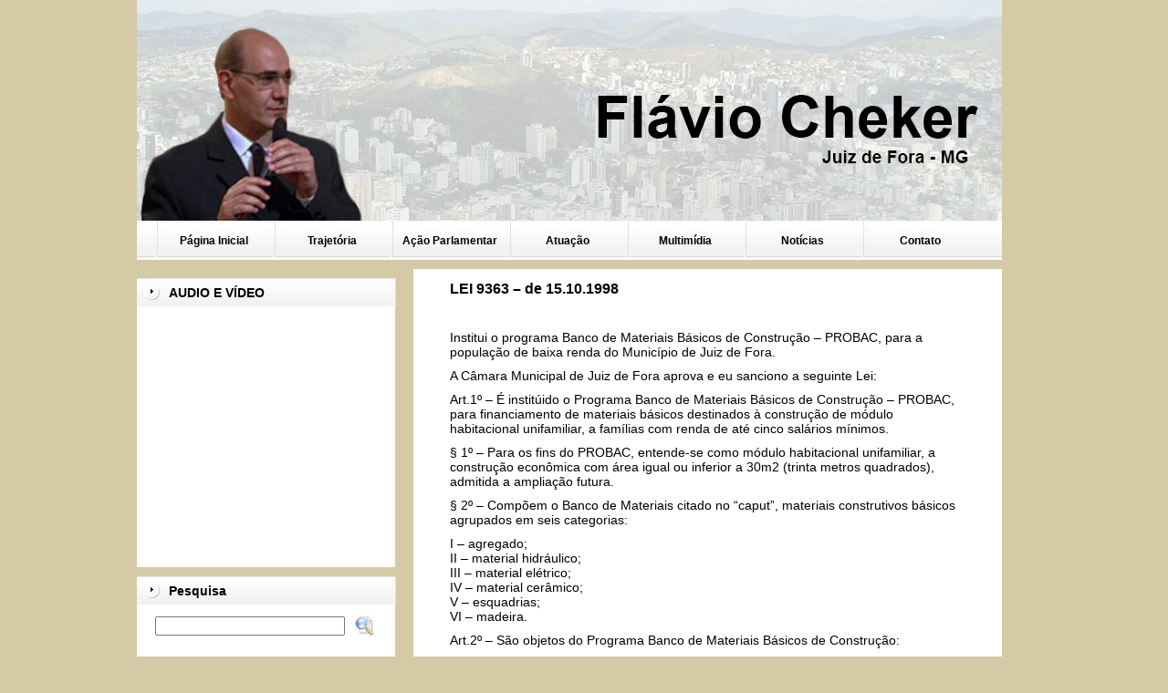

--- FILE ---
content_type: text/html; charset=UTF-8
request_url: https://www.flaviocheker.com.br/lei-9363-de-15-10-1998
body_size: 48211
content:

<!DOCTYPE html PUBLIC "-//W3C//DTD XHTML 1.0 Transitional//EN" "http://www.w3.org/TR/xhtml1/DTD/xhtml1-transitional.dtd">
<html xmlns="http://www.w3.org/1999/xhtml" lang="pt-BR">

<head profile="http://gmpg.org/xfn/11"><meta http-equiv="Content-Type" content="text/html; charset=utf-8">
	

	<title>LEI 9363 &#8211; de 15.10.1998 &laquo;  Flávio Cheker</title>

	<style type="text/css" media="screen">
		@import url( https://www.flaviocheker.com.br/wp-content/themes/fcheker/style.css );
	</style>

	<link rel="alternate" type="application/rss+xml" title="RSS 2.0" href="https://www.flaviocheker.com.br/feed" />
	<link rel="alternate" type="text/xml" title="RSS .92" href="https://www.flaviocheker.com.br/feed/rss" />
	<link rel="alternate" type="application/atom+xml" title="Atom 1.0" href="https://www.flaviocheker.com.br/feed/atom" />

	<link rel="pingback" href="https://www.flaviocheker.com.br/xmlrpc.php" />
		<link rel='archives' title='outubro 2016' href='https://www.flaviocheker.com.br/2016/10' />
	<link rel='archives' title='setembro 2016' href='https://www.flaviocheker.com.br/2016/09' />
	<link rel='archives' title='agosto 2016' href='https://www.flaviocheker.com.br/2016/08' />
	<link rel='archives' title='fevereiro 2016' href='https://www.flaviocheker.com.br/2016/02' />
	<link rel='archives' title='janeiro 2016' href='https://www.flaviocheker.com.br/2016/01' />
	<link rel='archives' title='dezembro 2015' href='https://www.flaviocheker.com.br/2015/12' />
	<link rel='archives' title='novembro 2015' href='https://www.flaviocheker.com.br/2015/11' />
	<link rel='archives' title='outubro 2015' href='https://www.flaviocheker.com.br/2015/10' />
	<link rel='archives' title='setembro 2015' href='https://www.flaviocheker.com.br/2015/09' />
	<link rel='archives' title='agosto 2015' href='https://www.flaviocheker.com.br/2015/08' />
	<link rel='archives' title='julho 2015' href='https://www.flaviocheker.com.br/2015/07' />
	<link rel='archives' title='junho 2015' href='https://www.flaviocheker.com.br/2015/06' />
	<link rel='archives' title='maio 2015' href='https://www.flaviocheker.com.br/2015/05' />
	<link rel='archives' title='abril 2015' href='https://www.flaviocheker.com.br/2015/04' />
	<link rel='archives' title='março 2015' href='https://www.flaviocheker.com.br/2015/03' />
	<link rel='archives' title='fevereiro 2015' href='https://www.flaviocheker.com.br/2015/02' />
	<link rel='archives' title='janeiro 2015' href='https://www.flaviocheker.com.br/2015/01' />
	<link rel='archives' title='dezembro 2014' href='https://www.flaviocheker.com.br/2014/12' />
	<link rel='archives' title='novembro 2014' href='https://www.flaviocheker.com.br/2014/11' />
	<link rel='archives' title='outubro 2014' href='https://www.flaviocheker.com.br/2014/10' />
	<link rel='archives' title='setembro 2014' href='https://www.flaviocheker.com.br/2014/09' />
	<link rel='archives' title='agosto 2014' href='https://www.flaviocheker.com.br/2014/08' />
	<link rel='archives' title='julho 2014' href='https://www.flaviocheker.com.br/2014/07' />
	<link rel='archives' title='junho 2014' href='https://www.flaviocheker.com.br/2014/06' />
	<link rel='archives' title='maio 2014' href='https://www.flaviocheker.com.br/2014/05' />
	<link rel='archives' title='abril 2014' href='https://www.flaviocheker.com.br/2014/04' />
	<link rel='archives' title='março 2014' href='https://www.flaviocheker.com.br/2014/03' />
	<link rel='archives' title='fevereiro 2014' href='https://www.flaviocheker.com.br/2014/02' />
	<link rel='archives' title='janeiro 2014' href='https://www.flaviocheker.com.br/2014/01' />
	<link rel='archives' title='dezembro 2013' href='https://www.flaviocheker.com.br/2013/12' />
	<link rel='archives' title='novembro 2013' href='https://www.flaviocheker.com.br/2013/11' />
	<link rel='archives' title='outubro 2013' href='https://www.flaviocheker.com.br/2013/10' />
	<link rel='archives' title='setembro 2013' href='https://www.flaviocheker.com.br/2013/09' />
	<link rel='archives' title='agosto 2013' href='https://www.flaviocheker.com.br/2013/08' />
	<link rel='archives' title='julho 2013' href='https://www.flaviocheker.com.br/2013/07' />
	<link rel='archives' title='junho 2013' href='https://www.flaviocheker.com.br/2013/06' />
	<link rel='archives' title='abril 2013' href='https://www.flaviocheker.com.br/2013/04' />
	<link rel='archives' title='fevereiro 2013' href='https://www.flaviocheker.com.br/2013/02' />
	<link rel='archives' title='janeiro 2013' href='https://www.flaviocheker.com.br/2013/01' />
	<link rel='archives' title='dezembro 2012' href='https://www.flaviocheker.com.br/2012/12' />
	<link rel='archives' title='novembro 2012' href='https://www.flaviocheker.com.br/2012/11' />
	<link rel='archives' title='outubro 2012' href='https://www.flaviocheker.com.br/2012/10' />
	<link rel='archives' title='setembro 2012' href='https://www.flaviocheker.com.br/2012/09' />
	<link rel='archives' title='agosto 2012' href='https://www.flaviocheker.com.br/2012/08' />
	<link rel='archives' title='julho 2012' href='https://www.flaviocheker.com.br/2012/07' />
	<link rel='archives' title='junho 2012' href='https://www.flaviocheker.com.br/2012/06' />
	<link rel='archives' title='maio 2012' href='https://www.flaviocheker.com.br/2012/05' />
	<link rel='archives' title='abril 2012' href='https://www.flaviocheker.com.br/2012/04' />
	<link rel='archives' title='março 2012' href='https://www.flaviocheker.com.br/2012/03' />
	<link rel='archives' title='fevereiro 2012' href='https://www.flaviocheker.com.br/2012/02' />
	<link rel='archives' title='janeiro 2012' href='https://www.flaviocheker.com.br/2012/01' />
	<link rel='archives' title='dezembro 2011' href='https://www.flaviocheker.com.br/2011/12' />
	<link rel='archives' title='novembro 2011' href='https://www.flaviocheker.com.br/2011/11' />
	<link rel='archives' title='outubro 2011' href='https://www.flaviocheker.com.br/2011/10' />
	<link rel='archives' title='setembro 2011' href='https://www.flaviocheker.com.br/2011/09' />
	<link rel='archives' title='agosto 2011' href='https://www.flaviocheker.com.br/2011/08' />
	<link rel='archives' title='julho 2011' href='https://www.flaviocheker.com.br/2011/07' />
	<link rel='archives' title='junho 2011' href='https://www.flaviocheker.com.br/2011/06' />
	<link rel='archives' title='maio 2011' href='https://www.flaviocheker.com.br/2011/05' />
	<link rel='archives' title='abril 2011' href='https://www.flaviocheker.com.br/2011/04' />
	<link rel='archives' title='março 2011' href='https://www.flaviocheker.com.br/2011/03' />
	<link rel='archives' title='fevereiro 2011' href='https://www.flaviocheker.com.br/2011/02' />
	<link rel='archives' title='dezembro 2010' href='https://www.flaviocheker.com.br/2010/12' />
	<link rel='archives' title='novembro 2010' href='https://www.flaviocheker.com.br/2010/11' />
	<link rel='archives' title='outubro 2010' href='https://www.flaviocheker.com.br/2010/10' />
	<link rel='archives' title='setembro 2010' href='https://www.flaviocheker.com.br/2010/09' />
	<link rel='archives' title='agosto 2010' href='https://www.flaviocheker.com.br/2010/08' />
	<link rel='archives' title='julho 2010' href='https://www.flaviocheker.com.br/2010/07' />
	<link rel='archives' title='junho 2010' href='https://www.flaviocheker.com.br/2010/06' />
	<link rel='archives' title='maio 2010' href='https://www.flaviocheker.com.br/2010/05' />
	<link rel='archives' title='abril 2010' href='https://www.flaviocheker.com.br/2010/04' />
	<link rel='archives' title='março 2010' href='https://www.flaviocheker.com.br/2010/03' />
	<link rel='archives' title='fevereiro 2010' href='https://www.flaviocheker.com.br/2010/02' />
	<link rel='archives' title='janeiro 2010' href='https://www.flaviocheker.com.br/2010/01' />
	<link rel='archives' title='dezembro 2009' href='https://www.flaviocheker.com.br/2009/12' />
	<link rel='archives' title='novembro 2009' href='https://www.flaviocheker.com.br/2009/11' />
	<link rel='archives' title='outubro 2009' href='https://www.flaviocheker.com.br/2009/10' />
	<link rel='archives' title='setembro 2009' href='https://www.flaviocheker.com.br/2009/09' />
	<link rel='archives' title='agosto 2009' href='https://www.flaviocheker.com.br/2009/08' />
	<link rel='archives' title='julho 2009' href='https://www.flaviocheker.com.br/2009/07' />
	<link rel='archives' title='junho 2009' href='https://www.flaviocheker.com.br/2009/06' />
	<link rel='archives' title='maio 2009' href='https://www.flaviocheker.com.br/2009/05' />
	<link rel='archives' title='abril 2009' href='https://www.flaviocheker.com.br/2009/04' />
	<link rel='archives' title='março 2009' href='https://www.flaviocheker.com.br/2009/03' />
	<link rel='archives' title='fevereiro 2009' href='https://www.flaviocheker.com.br/2009/02' />
	<link rel='archives' title='janeiro 2009' href='https://www.flaviocheker.com.br/2009/01' />
	<link rel='archives' title='dezembro 2008' href='https://www.flaviocheker.com.br/2008/12' />
	<link rel='archives' title='novembro 2008' href='https://www.flaviocheker.com.br/2008/11' />
	<link rel='archives' title='outubro 2008' href='https://www.flaviocheker.com.br/2008/10' />
	<link rel='archives' title='setembro 2008' href='https://www.flaviocheker.com.br/2008/09' />
	<link rel='archives' title='agosto 2008' href='https://www.flaviocheker.com.br/2008/08' />
	<link rel='archives' title='julho 2008' href='https://www.flaviocheker.com.br/2008/07' />
	<link rel='archives' title='junho 2008' href='https://www.flaviocheker.com.br/2008/06' />
	<link rel='archives' title='maio 2008' href='https://www.flaviocheker.com.br/2008/05' />
	<link rel='archives' title='abril 2008' href='https://www.flaviocheker.com.br/2008/04' />
	<link rel='archives' title='março 2008' href='https://www.flaviocheker.com.br/2008/03' />
	<link rel='archives' title='fevereiro 2008' href='https://www.flaviocheker.com.br/2008/02' />
	<link rel='archives' title='janeiro 2008' href='https://www.flaviocheker.com.br/2008/01' />
	<link rel='archives' title='dezembro 2007' href='https://www.flaviocheker.com.br/2007/12' />
	<link rel='archives' title='novembro 2007' href='https://www.flaviocheker.com.br/2007/11' />
	<link rel='archives' title='outubro 2007' href='https://www.flaviocheker.com.br/2007/10' />
	<link rel='archives' title='setembro 2007' href='https://www.flaviocheker.com.br/2007/09' />
	<link rel='archives' title='agosto 2007' href='https://www.flaviocheker.com.br/2007/08' />
	<link rel='archives' title='julho 2007' href='https://www.flaviocheker.com.br/2007/07' />
	<link rel='archives' title='junho 2007' href='https://www.flaviocheker.com.br/2007/06' />
	<link rel='archives' title='maio 2007' href='https://www.flaviocheker.com.br/2007/05' />
	<link rel='archives' title='abril 2007' href='https://www.flaviocheker.com.br/2007/04' />
	<link rel='archives' title='março 2007' href='https://www.flaviocheker.com.br/2007/03' />
	<link rel='archives' title='fevereiro 2007' href='https://www.flaviocheker.com.br/2007/02' />
	<link rel='archives' title='janeiro 2007' href='https://www.flaviocheker.com.br/2007/01' />
	<link rel='archives' title='dezembro 2006' href='https://www.flaviocheker.com.br/2006/12' />
	<link rel='archives' title='novembro 2006' href='https://www.flaviocheker.com.br/2006/11' />
	<link rel='archives' title='outubro 2006' href='https://www.flaviocheker.com.br/2006/10' />
	<link rel='archives' title='setembro 2006' href='https://www.flaviocheker.com.br/2006/09' />
	<link rel='archives' title='agosto 2006' href='https://www.flaviocheker.com.br/2006/08' />
	<link rel='archives' title='julho 2006' href='https://www.flaviocheker.com.br/2006/07' />
	<link rel='archives' title='junho 2006' href='https://www.flaviocheker.com.br/2006/06' />
	<link rel='archives' title='maio 2006' href='https://www.flaviocheker.com.br/2006/05' />
	<link rel='archives' title='abril 2006' href='https://www.flaviocheker.com.br/2006/04' />
	<link rel='archives' title='março 2006' href='https://www.flaviocheker.com.br/2006/03' />
	<link rel='archives' title='fevereiro 2006' href='https://www.flaviocheker.com.br/2006/02' />
	<link rel='archives' title='janeiro 2006' href='https://www.flaviocheker.com.br/2006/01' />
	<link rel='archives' title='dezembro 2005' href='https://www.flaviocheker.com.br/2005/12' />
	<link rel='archives' title='novembro 2005' href='https://www.flaviocheker.com.br/2005/11' />
	<link rel='archives' title='outubro 2005' href='https://www.flaviocheker.com.br/2005/10' />
	<link rel='archives' title='setembro 2005' href='https://www.flaviocheker.com.br/2005/09' />
	<link rel='archives' title='agosto 2005' href='https://www.flaviocheker.com.br/2005/08' />
	<link rel='archives' title='julho 2005' href='https://www.flaviocheker.com.br/2005/07' />
	<link rel='archives' title='junho 2005' href='https://www.flaviocheker.com.br/2005/06' />
	<link rel='archives' title='maio 2005' href='https://www.flaviocheker.com.br/2005/05' />
	<link rel='archives' title='abril 2005' href='https://www.flaviocheker.com.br/2005/04' />
	<link rel='archives' title='fevereiro 2005' href='https://www.flaviocheker.com.br/2005/02' />
	<link rel='archives' title='dezembro 2004' href='https://www.flaviocheker.com.br/2004/12' />
	<link rel='archives' title='novembro 2004' href='https://www.flaviocheker.com.br/2004/11' />
	<link rel='archives' title='outubro 2004' href='https://www.flaviocheker.com.br/2004/10' />
	<link rel='archives' title='setembro 2004' href='https://www.flaviocheker.com.br/2004/09' />
	<link rel='archives' title='julho 2004' href='https://www.flaviocheker.com.br/2004/07' />
	<link rel='archives' title='junho 2004' href='https://www.flaviocheker.com.br/2004/06' />
	<link rel='archives' title='maio 2004' href='https://www.flaviocheker.com.br/2004/05' />
	<link rel='archives' title='abril 2004' href='https://www.flaviocheker.com.br/2004/04' />
	<link rel='archives' title='março 2004' href='https://www.flaviocheker.com.br/2004/03' />
	<link rel='archives' title='fevereiro 2004' href='https://www.flaviocheker.com.br/2004/02' />
	<link rel='archives' title='janeiro 2004' href='https://www.flaviocheker.com.br/2004/01' />
	<link rel='archives' title='novembro 2003' href='https://www.flaviocheker.com.br/2003/11' />
	<link rel='archives' title='outubro 2003' href='https://www.flaviocheker.com.br/2003/10' />
	<link rel='archives' title='setembro 2003' href='https://www.flaviocheker.com.br/2003/09' />
	<link rel='archives' title='agosto 2003' href='https://www.flaviocheker.com.br/2003/08' />
	<link rel='archives' title='julho 2003' href='https://www.flaviocheker.com.br/2003/07' />
	<link rel='archives' title='junho 2003' href='https://www.flaviocheker.com.br/2003/06' />
	<link rel='archives' title='maio 2003' href='https://www.flaviocheker.com.br/2003/05' />
	<link rel='archives' title='abril 2003' href='https://www.flaviocheker.com.br/2003/04' />
	<link rel='archives' title='março 2003' href='https://www.flaviocheker.com.br/2003/03' />
	<link rel='archives' title='janeiro 2003' href='https://www.flaviocheker.com.br/2003/01' />
	<link rel='archives' title='dezembro 2002' href='https://www.flaviocheker.com.br/2002/12' />
	<link rel='archives' title='novembro 2002' href='https://www.flaviocheker.com.br/2002/11' />
	<link rel='archives' title='outubro 2002' href='https://www.flaviocheker.com.br/2002/10' />
	<link rel='archives' title='setembro 2002' href='https://www.flaviocheker.com.br/2002/09' />
	<link rel='archives' title='agosto 2002' href='https://www.flaviocheker.com.br/2002/08' />
	<link rel='archives' title='julho 2002' href='https://www.flaviocheker.com.br/2002/07' />
	<link rel='archives' title='maio 2002' href='https://www.flaviocheker.com.br/2002/05' />
	<link rel='archives' title='abril 2002' href='https://www.flaviocheker.com.br/2002/04' />
	<link rel='archives' title='março 2002' href='https://www.flaviocheker.com.br/2002/03' />
	<link rel='archives' title='janeiro 2002' href='https://www.flaviocheker.com.br/2002/01' />
	<link rel='archives' title='novembro 2001' href='https://www.flaviocheker.com.br/2001/11' />
	<link rel='archives' title='setembro 2001' href='https://www.flaviocheker.com.br/2001/09' />
	<link rel='archives' title='agosto 2001' href='https://www.flaviocheker.com.br/2001/08' />
	<link rel='archives' title='julho 2001' href='https://www.flaviocheker.com.br/2001/07' />
	<link rel='archives' title='junho 2001' href='https://www.flaviocheker.com.br/2001/06' />
	<link rel='archives' title='maio 2001' href='https://www.flaviocheker.com.br/2001/05' />
	<link rel='archives' title='abril 2001' href='https://www.flaviocheker.com.br/2001/04' />
	<link rel='archives' title='fevereiro 2001' href='https://www.flaviocheker.com.br/2001/02' />
	<link rel='archives' title='janeiro 2001' href='https://www.flaviocheker.com.br/2001/01' />
	<link rel='archives' title='dezembro 2000' href='https://www.flaviocheker.com.br/2000/12' />
	<link rel='archives' title='novembro 2000' href='https://www.flaviocheker.com.br/2000/11' />
	<link rel='archives' title='maio 2000' href='https://www.flaviocheker.com.br/2000/05' />
	<link rel='archives' title='abril 2000' href='https://www.flaviocheker.com.br/2000/04' />
	<link rel='archives' title='fevereiro 2000' href='https://www.flaviocheker.com.br/2000/02' />
	<link rel='archives' title='janeiro 2000' href='https://www.flaviocheker.com.br/2000/01' />
	<link rel='archives' title='novembro 1999' href='https://www.flaviocheker.com.br/1999/11' />
	<link rel='archives' title='outubro 1999' href='https://www.flaviocheker.com.br/1999/10' />
	<link rel='archives' title='setembro 1999' href='https://www.flaviocheker.com.br/1999/09' />
	<link rel='archives' title='agosto 1999' href='https://www.flaviocheker.com.br/1999/08' />
	<link rel='archives' title='julho 1999' href='https://www.flaviocheker.com.br/1999/07' />
	<link rel='archives' title='junho 1999' href='https://www.flaviocheker.com.br/1999/06' />
	<link rel='archives' title='maio 1999' href='https://www.flaviocheker.com.br/1999/05' />
	<link rel='archives' title='março 1999' href='https://www.flaviocheker.com.br/1999/03' />
	<link rel='archives' title='fevereiro 1999' href='https://www.flaviocheker.com.br/1999/02' />
	<link rel='archives' title='janeiro 1999' href='https://www.flaviocheker.com.br/1999/01' />
	<link rel='archives' title='dezembro 1998' href='https://www.flaviocheker.com.br/1998/12' />
	<link rel='archives' title='novembro 1998' href='https://www.flaviocheker.com.br/1998/11' />
	<link rel='archives' title='outubro 1998' href='https://www.flaviocheker.com.br/1998/10' />
	<link rel='archives' title='setembro 1998' href='https://www.flaviocheker.com.br/1998/09' />
	<link rel='archives' title='agosto 1998' href='https://www.flaviocheker.com.br/1998/08' />
	<link rel='archives' title='junho 1998' href='https://www.flaviocheker.com.br/1998/06' />
	<link rel='archives' title='maio 1998' href='https://www.flaviocheker.com.br/1998/05' />
	<link rel='archives' title='abril 1998' href='https://www.flaviocheker.com.br/1998/04' />
	<link rel='archives' title='março 1998' href='https://www.flaviocheker.com.br/1998/03' />
	<link rel='archives' title='fevereiro 1998' href='https://www.flaviocheker.com.br/1998/02' />
	<link rel='archives' title='janeiro 1998' href='https://www.flaviocheker.com.br/1998/01' />
	<link rel='archives' title='dezembro 1997' href='https://www.flaviocheker.com.br/1997/12' />
	<link rel='archives' title='novembro 1997' href='https://www.flaviocheker.com.br/1997/11' />
	<link rel='archives' title='outubro 1997' href='https://www.flaviocheker.com.br/1997/10' />
	<link rel='archives' title='setembro 1997' href='https://www.flaviocheker.com.br/1997/09' />
	<link rel='archives' title='agosto 1997' href='https://www.flaviocheker.com.br/1997/08' />
	<link rel='archives' title='julho 1997' href='https://www.flaviocheker.com.br/1997/07' />
	<link rel='archives' title='junho 1997' href='https://www.flaviocheker.com.br/1997/06' />
	<link rel='archives' title='maio 1997' href='https://www.flaviocheker.com.br/1997/05' />
	<link rel='archives' title='abril 1997' href='https://www.flaviocheker.com.br/1997/04' />
	<link rel='archives' title='março 1997' href='https://www.flaviocheker.com.br/1997/03' />
	<link rel='archives' title='fevereiro 1997' href='https://www.flaviocheker.com.br/1997/02' />
	<link rel='archives' title='janeiro 1997' href='https://www.flaviocheker.com.br/1997/01' />
	<link rel='archives' title='dezembro 1996' href='https://www.flaviocheker.com.br/1996/12' />
	<link rel='archives' title='novembro 1996' href='https://www.flaviocheker.com.br/1996/11' />
	<link rel='archives' title='outubro 1996' href='https://www.flaviocheker.com.br/1996/10' />
	<link rel='archives' title='setembro 1996' href='https://www.flaviocheker.com.br/1996/09' />
	<link rel='archives' title='agosto 1996' href='https://www.flaviocheker.com.br/1996/08' />
	<link rel='archives' title='julho 1996' href='https://www.flaviocheker.com.br/1996/07' />
	<link rel='archives' title='junho 1996' href='https://www.flaviocheker.com.br/1996/06' />
	<link rel='archives' title='maio 1996' href='https://www.flaviocheker.com.br/1996/05' />
	<link rel='archives' title='abril 1996' href='https://www.flaviocheker.com.br/1996/04' />
	<link rel='archives' title='março 1996' href='https://www.flaviocheker.com.br/1996/03' />
	<link rel='archives' title='fevereiro 1996' href='https://www.flaviocheker.com.br/1996/02' />
	<link rel='archives' title='janeiro 1996' href='https://www.flaviocheker.com.br/1996/01' />
	<link rel='archives' title='dezembro 1995' href='https://www.flaviocheker.com.br/1995/12' />
	<link rel='archives' title='novembro 1995' href='https://www.flaviocheker.com.br/1995/11' />
	<link rel='archives' title='outubro 1995' href='https://www.flaviocheker.com.br/1995/10' />
	<link rel='archives' title='setembro 1995' href='https://www.flaviocheker.com.br/1995/09' />
	<link rel='archives' title='agosto 1995' href='https://www.flaviocheker.com.br/1995/08' />
	<link rel='archives' title='julho 1995' href='https://www.flaviocheker.com.br/1995/07' />
	<link rel='archives' title='junho 1995' href='https://www.flaviocheker.com.br/1995/06' />
	<link rel='archives' title='maio 1995' href='https://www.flaviocheker.com.br/1995/05' />
	<link rel='archives' title='abril 1995' href='https://www.flaviocheker.com.br/1995/04' />
	<link rel='archives' title='março 1995' href='https://www.flaviocheker.com.br/1995/03' />
	<link rel='archives' title='fevereiro 1995' href='https://www.flaviocheker.com.br/1995/02' />
	<link rel='archives' title='janeiro 1995' href='https://www.flaviocheker.com.br/1995/01' />
	<link rel='archives' title='dezembro 1994' href='https://www.flaviocheker.com.br/1994/12' />
	<link rel='archives' title='novembro 1994' href='https://www.flaviocheker.com.br/1994/11' />
	<link rel='archives' title='outubro 1994' href='https://www.flaviocheker.com.br/1994/10' />
	<link rel='archives' title='setembro 1994' href='https://www.flaviocheker.com.br/1994/09' />
	<link rel='archives' title='agosto 1994' href='https://www.flaviocheker.com.br/1994/08' />
	<link rel='archives' title='julho 1994' href='https://www.flaviocheker.com.br/1994/07' />
	<link rel='archives' title='junho 1994' href='https://www.flaviocheker.com.br/1994/06' />
	<link rel='archives' title='maio 1994' href='https://www.flaviocheker.com.br/1994/05' />
	<link rel='archives' title='abril 1994' href='https://www.flaviocheker.com.br/1994/04' />
	<link rel='archives' title='março 1994' href='https://www.flaviocheker.com.br/1994/03' />
	<link rel='archives' title='fevereiro 1994' href='https://www.flaviocheker.com.br/1994/02' />
	<link rel='archives' title='janeiro 1994' href='https://www.flaviocheker.com.br/1994/01' />
	<link rel='archives' title='dezembro 1993' href='https://www.flaviocheker.com.br/1993/12' />
	<link rel='archives' title='novembro 1993' href='https://www.flaviocheker.com.br/1993/11' />
	<link rel='archives' title='outubro 1993' href='https://www.flaviocheker.com.br/1993/10' />
	<link rel='archives' title='setembro 1993' href='https://www.flaviocheker.com.br/1993/09' />
	<link rel='archives' title='agosto 1993' href='https://www.flaviocheker.com.br/1993/08' />
	<link rel='archives' title='julho 1993' href='https://www.flaviocheker.com.br/1993/07' />
	<link rel='archives' title='junho 1993' href='https://www.flaviocheker.com.br/1993/06' />
	<link rel='archives' title='maio 1993' href='https://www.flaviocheker.com.br/1993/05' />
	<link rel='archives' title='abril 1993' href='https://www.flaviocheker.com.br/1993/04' />
	<link rel='archives' title='março 1993' href='https://www.flaviocheker.com.br/1993/03' />
	<link rel='archives' title='fevereiro 1993' href='https://www.flaviocheker.com.br/1993/02' />
		<link rel='dns-prefetch' href='//s.w.org' />
<link rel="alternate" type="application/rss+xml" title="Feed de comentários para Flávio Cheker &raquo; LEI 9363 &#8211; de 15.10.1998" href="https://www.flaviocheker.com.br/lei-9363-de-15-10-1998/feed" />
		<script type="text/javascript">
			window._wpemojiSettings = {"baseUrl":"https:\/\/s.w.org\/images\/core\/emoji\/13.0.0\/72x72\/","ext":".png","svgUrl":"https:\/\/s.w.org\/images\/core\/emoji\/13.0.0\/svg\/","svgExt":".svg","source":{"concatemoji":"https:\/\/www.flaviocheker.com.br\/wp-includes\/js\/wp-emoji-release.min.js?ver=5.5.3"}};
			!function(e,a,t){var r,n,o,i,p=a.createElement("canvas"),s=p.getContext&&p.getContext("2d");function c(e,t){var a=String.fromCharCode;s.clearRect(0,0,p.width,p.height),s.fillText(a.apply(this,e),0,0);var r=p.toDataURL();return s.clearRect(0,0,p.width,p.height),s.fillText(a.apply(this,t),0,0),r===p.toDataURL()}function l(e){if(!s||!s.fillText)return!1;switch(s.textBaseline="top",s.font="600 32px Arial",e){case"flag":return!c([127987,65039,8205,9895,65039],[127987,65039,8203,9895,65039])&&(!c([55356,56826,55356,56819],[55356,56826,8203,55356,56819])&&!c([55356,57332,56128,56423,56128,56418,56128,56421,56128,56430,56128,56423,56128,56447],[55356,57332,8203,56128,56423,8203,56128,56418,8203,56128,56421,8203,56128,56430,8203,56128,56423,8203,56128,56447]));case"emoji":return!c([55357,56424,8205,55356,57212],[55357,56424,8203,55356,57212])}return!1}function d(e){var t=a.createElement("script");t.src=e,t.defer=t.type="text/javascript",a.getElementsByTagName("head")[0].appendChild(t)}for(i=Array("flag","emoji"),t.supports={everything:!0,everythingExceptFlag:!0},o=0;o<i.length;o++)t.supports[i[o]]=l(i[o]),t.supports.everything=t.supports.everything&&t.supports[i[o]],"flag"!==i[o]&&(t.supports.everythingExceptFlag=t.supports.everythingExceptFlag&&t.supports[i[o]]);t.supports.everythingExceptFlag=t.supports.everythingExceptFlag&&!t.supports.flag,t.DOMReady=!1,t.readyCallback=function(){t.DOMReady=!0},t.supports.everything||(n=function(){t.readyCallback()},a.addEventListener?(a.addEventListener("DOMContentLoaded",n,!1),e.addEventListener("load",n,!1)):(e.attachEvent("onload",n),a.attachEvent("onreadystatechange",function(){"complete"===a.readyState&&t.readyCallback()})),(r=t.source||{}).concatemoji?d(r.concatemoji):r.wpemoji&&r.twemoji&&(d(r.twemoji),d(r.wpemoji)))}(window,document,window._wpemojiSettings);
		</script>
		<style type="text/css">
img.wp-smiley,
img.emoji {
	display: inline !important;
	border: none !important;
	box-shadow: none !important;
	height: 1em !important;
	width: 1em !important;
	margin: 0 .07em !important;
	vertical-align: -0.1em !important;
	background: none !important;
	padding: 0 !important;
}
</style>
	<link rel='stylesheet' id='wp-block-library-css'  href='https://www.flaviocheker.com.br/wp-includes/css/dist/block-library/style.min.css?ver=5.5.3' type='text/css' media='all' />
<link rel='stylesheet' id='meteor-slides-css'  href='https://www.flaviocheker.com.br/wp-content/plugins/meteor-slides/css/meteor-slides.css?ver=1.0' type='text/css' media='all' />
<link rel='stylesheet' id='wp-polls-css'  href='https://www.flaviocheker.com.br/wp-content/plugins/wp-polls/polls-css.css?ver=2.75.5' type='text/css' media='all' />
<style id='wp-polls-inline-css' type='text/css'>
.wp-polls .pollbar {
	margin: 1px;
	font-size: 6px;
	line-height: 8px;
	height: 8px;
	background-image: url('https://www.flaviocheker.com.br/wp-content/plugins/wp-polls/images/default/pollbg.gif');
	border: 1px solid #c8c8c8;
}

</style>
<script type='text/javascript' src='https://www.flaviocheker.com.br/wp-includes/js/jquery/jquery.js?ver=1.12.4-wp' id='jquery-core-js'></script>
<script type='text/javascript' src='https://www.flaviocheker.com.br/wp-content/plugins/meteor-slides/js/jquery.cycle.all.js?ver=5.5.3' id='jquery-cycle-js'></script>
<script type='text/javascript' src='https://www.flaviocheker.com.br/wp-content/plugins/meteor-slides/js/jquery.metadata.v2.js?ver=5.5.3' id='jquery-metadata-js'></script>
<script type='text/javascript' src='https://www.flaviocheker.com.br/wp-content/plugins/meteor-slides/js/jquery.touchwipe.1.1.1.js?ver=5.5.3' id='jquery-touchwipe-js'></script>
<script type='text/javascript' id='meteorslides-script-js-extra'>
/* <![CDATA[ */
var meteorslidessettings = {"meteorslideshowspeed":"2000","meteorslideshowduration":"5000","meteorslideshowheight":"310","meteorslideshowwidth":"635","meteorslideshowtransition":"fade"};
/* ]]> */
</script>
<script type='text/javascript' src='https://www.flaviocheker.com.br/wp-content/plugins/meteor-slides/js/slideshow.js?ver=5.5.3' id='meteorslides-script-js'></script>
<link rel="https://api.w.org/" href="https://www.flaviocheker.com.br/wp-json/" /><link rel="alternate" type="application/json" href="https://www.flaviocheker.com.br/wp-json/wp/v2/posts/353" /><link rel="EditURI" type="application/rsd+xml" title="RSD" href="https://www.flaviocheker.com.br/xmlrpc.php?rsd" />
<link rel="wlwmanifest" type="application/wlwmanifest+xml" href="https://www.flaviocheker.com.br/wp-includes/wlwmanifest.xml" /> 
<link rel='prev' title='LEI 9326 &#8211; de 24.07.1998' href='https://www.flaviocheker.com.br/lei-9326-de-24-07-1998' />
<link rel='next' title='LEI 9386 &#8211; de 26.11.1998' href='https://www.flaviocheker.com.br/lei-9386-de-26-11-1998' />
<meta name="generator" content="WordPress 5.5.3" />
<link rel="canonical" href="https://www.flaviocheker.com.br/lei-9363-de-15-10-1998" />
<link rel='shortlink' href='https://www.flaviocheker.com.br/?p=353' />
<link rel="alternate" type="application/json+oembed" href="https://www.flaviocheker.com.br/wp-json/oembed/1.0/embed?url=https%3A%2F%2Fwww.flaviocheker.com.br%2Flei-9363-de-15-10-1998" />
<link rel="alternate" type="text/xml+oembed" href="https://www.flaviocheker.com.br/wp-json/oembed/1.0/embed?url=https%3A%2F%2Fwww.flaviocheker.com.br%2Flei-9363-de-15-10-1998&#038;format=xml" />
<!-- <meta name="NextGEN" version="3.3.20" /> -->
<link id='MediaRSS' rel='alternate' type='application/rss+xml' title='NextGEN Gallery RSS Feed' href='https://www.flaviocheker.com.br/wp-content/plugins/nextgen-gallery/products/photocrati_nextgen/modules/ngglegacy/xml/media-rss.php' />

	<script type="text/javascript">
	tms=new Array()
	//Mostra o submenu no mouseover
	function over(n){
		if(typeof(tms[n])!="undefined")clearTimeout(tms[n])
		document.getElementById("s"+n).style.visibility="visible"
	}
	//Esconde o submenu no mouseout
	function out(n){
		tms[n]=setTimeout('document.getElementById("s'+n+'").style.visibility="hidden"',100)
	}

	function openDir( form ) { 

	var newIndex = form.fieldname.selectedIndex; 

	if ( newIndex == 0 ) { 

		alert( "Please select a location!" ); 

	} else { 

		cururl = form.fieldname.options[ newIndex ].value; 

		window.location.assign( cururl ); 

	} 

} 

</script>


</head>

<body>  

<div id="page">

	<div id="banner">
	
	</div>

	<div id="menu">
		<a href="https://www.flaviocheker.com.br/?page_id=2">Página Inicial</a>
		<a href="https://www.flaviocheker.com.br/?page_id=8">Trajetória</a>

		<div onMouseOver="over(1);" onMouseOut="out(1);">
			
			<a href="#" >Ação Parlamentar</a>
				<div id="s1" class="submenu">
					          	                          <ul>
						<li class="page_item page-item-64"><a href="https://www.flaviocheker.com.br/acao-parlamentar/fiscalizador">Fiscalizador</a></li>
<li class="page_item page-item-62"><a href="https://www.flaviocheker.com.br/acao-parlamentar/legislador">Legislador</a></li>
<li class="page_item page-item-66"><a href="https://www.flaviocheker.com.br/acao-parlamentar/nas-comunidades">Nas comunidades</a></li>
					</ul>
                                         
				</div>
			</div>

			<div onMouseOver="over(2);" onMouseOut="out(2);">
			<a href="#" class="atuacao">Atuação</a>
				<div id="s2" class="submenu">
					          				                    <ul>
						<li class="page_item page-item-73"><a href="https://www.flaviocheker.com.br/atuacao/assistencia-social">Assistência Social</a></li>
<li class="page_item page-item-75"><a href="https://www.flaviocheker.com.br/atuacao/conselhos-de-direito">Conselhos de Direitos</a></li>
<li class="page_item page-item-78"><a href="https://www.flaviocheker.com.br/atuacao/cultura">Cultura</a></li>
<li class="page_item page-item-80"><a href="https://www.flaviocheker.com.br/atuacao/direitos-humanos">Direitos Humanos</a></li>
<li class="page_item page-item-82"><a href="https://www.flaviocheker.com.br/atuacao/educacao">Educação</a></li>
<li class="page_item page-item-84"><a href="https://www.flaviocheker.com.br/atuacao/habitacao">Habitação</a></li>
<li class="page_item page-item-86"><a href="https://www.flaviocheker.com.br/atuacao/meio-ambiente">Meio Ambiente</a></li>
<li class="page_item page-item-88"><a href="https://www.flaviocheker.com.br/atuacao/organizando-a-cidade">Organizando a cidade</a></li>
					</ul>
                                         

				</div>
			</div>

			<div onMouseOver="over(3);" onMouseOut="out(3);">
			<a href="#" class="servico">Multimídia</a>
				<div id="s3" class="submenu">
					          				                    <ul>
						<li class="page_item page-item-91"><a href="https://www.flaviocheker.com.br/multimidia/fotos">Fotos</a></li>
<li class="page_item page-item-93"><a href="https://www.flaviocheker.com.br/multimidia/audios-videos">Audios &#038; Vídeos</a></li>
<li class="page_item page-item-95"><a href="https://www.flaviocheker.com.br/multimidia/informativo">Informativo</a></li>
					</ul>
                                         
				</div>
			</div>
			<div onMouseOver="over(4);" onMouseOut="out(4);">
			<a href="#" class="servico">Notícias</a>
				<div id="s4" class="submenu">
					          				                    <ul>
						<li class="page_item page-item-12214"><a href="https://www.flaviocheker.com.br/noticias/noticias-2016">Notícias 2016</a></li>
<li class="page_item page-item-11872"><a href="https://www.flaviocheker.com.br/noticias/noticias-2015">Notícias 2015</a></li>
<li class="page_item page-item-11381"><a href="https://www.flaviocheker.com.br/noticias/noticias-2014">Notícias 2014</a></li>
<li class="page_item page-item-11060"><a href="https://www.flaviocheker.com.br/noticias/noticias-2013">Notícias 2013</a></li>
<li class="page_item page-item-10934"><a href="https://www.flaviocheker.com.br/noticias/campanha-2012">Campanha 2012</a></li>
<li class="page_item page-item-9804"><a href="https://www.flaviocheker.com.br/noticias/noticias-2012">Notícias 2012</a></li>
<li class="page_item page-item-9132"><a href="https://www.flaviocheker.com.br/noticias/noticias-2011">Notícias 2011</a></li>
<li class="page_item page-item-1981"><a href="https://www.flaviocheker.com.br/noticias/noticias-2010">Notícias 2010</a></li>
<li class="page_item page-item-2000"><a href="https://www.flaviocheker.com.br/noticias/campanha-2010">Campanha 2010</a></li>
<li class="page_item page-item-1983"><a href="https://www.flaviocheker.com.br/noticias/noticias-2009">Notícias 2009</a></li>
<li class="page_item page-item-1985"><a href="https://www.flaviocheker.com.br/noticias/noticias-2008">Notícias 2008</a></li>
<li class="page_item page-item-2320"><a href="https://www.flaviocheker.com.br/noticias/noticias-2007">Notícias 2007</a></li>
<li class="page_item page-item-2323"><a href="https://www.flaviocheker.com.br/noticias/noticias-2006">Notícias 2006</a></li>
<li class="page_item page-item-2325"><a href="https://www.flaviocheker.com.br/noticias/noticias-2005">Notícias 2005</a></li>
					</ul>
                                         
				</div>
			</div>
			<a href="https://www.flaviocheker.com.br/?page_id=16" class="contato">Contato</a>
	</div>
	
	<div id="left">

		<div id="video">

			<h2>AUDIO E VÍDEO</h2>
			<iframe width="100%" height="215" src="https://www.youtube.com/embed/OxaSQY_1rXQ?list=PLJeX8cJvcTkH3CqXDX67BxPHMLUh1S_-h" frameborder="0" allowfullscreen></iframe>

			

		</div>

		<div id="pesquisa">
			<h2>Pesquisa</h2>
			<form method="get" id="searchform" action="https://www.flaviocheker.com.br/">
			<ul>
			<li><input type="text" value="" class="pesquisa" name="s" id="s" ></li>
			<li><input class="botao_pesquisar" type="submit" value="" id="searchsubmit"></li>
			</ul>
			</form>
		</div>

		<div id="newsletter">
			<h2>RECEBA NOSSO INFORMATIVO</h2>
			<form action="?page_id=8997" method="post">
			<table>
			<tr>
				<td>Nome</td><td><input type="text" name="nome" class="c"></td>
			</tr>
			<tr>
				<td>E-mail</td><td><input type="text" name="email" class="c"></td>
			</tr>
			<tr>
				<td colspan="2" align="right"><input type="submit" name="enviar" class="e" value="enviar"></td>
			</tr>
			</table>
			</form>
		</div>

		<div id="comentarios_">
			<h2>ÚLTIMOS COMENTÁRIOS</h2>
						<li><p></p>
				  <ul>
				  <p>	<li><a href="https://www.flaviocheker.com.br/joao-carrico-voce-ja-viu-algum-filme-deste-pioneiro-e-visionario#comment-2538" title="João Carriço? Você já viu algum filme deste pioneiro e visionário?, 17 de abril de 2012">SEBASTIÃO PINHEIRO DA SILVA</a>: Há muitos anos busco adquirir cópias dos filmes do Sr João Carriço sem lograr sucesso....</li>
	<li><a href="https://www.flaviocheker.com.br/sds-sdeer-e-abrasel-realizam-curso-gratuito-sobre-alimentacao-fora-do-lar-com-oportunidade-de-insercao-no-mercado-de-trabalho#comment-2514" title="SDS, Sdeer e Abrasel realizam curso gratuito sobre “Alimentação Fora do Lar” com oportunidade de inserção no mercado de trabalho, 12 de fevereiro de 2016">Izabel Cristina Dutra</a>: então.. Entre o fim dos anos 70 e e o começo dos anos 90, eu vivi e trampei no RJ/RJ. e...</li>
	<li><a href="https://www.flaviocheker.com.br/mocao-de-apoio-n%c2%ba-0192-2011#comment-2358" title="Moção de Apoio nº 0192 / 2011, 24 de agosto de 2011">Mayruga</a>: Muy interesante sobre todo para los que tnoemes hijos me ha gustado porque te hace ver que las cosas obvias,...</li>
	<li><a href="https://www.flaviocheker.com.br/contra-o-preconceito-3#comment-2116" title="CONTRA O PRECONCEITO EM RELAÇÃO AOS DEPENDENTES QUÍMICOS, 18 de outubro de 2007">paulo renato simoni</a>: temos muito que lutar pois sou dependente quimico e sei do preconceito existente . parabéns .</li>
	<li><a href="https://www.flaviocheker.com.br/museu-mariano-procopio-o-que-o-mundo-tem-a-ver-3#comment-1874" title="MUSEU MARIANO PROCÓPIO: O QUE O MUNDO TEM A VER?, 17 de março de 2010">Fernando Rangel Pinheiro</a>: Extremamente oportuna a reivindicação. Morei muito anos em JF e sei a riqueza do acervo do...</li>
	<li><a href="https://www.flaviocheker.com.br/seminario-discute-temas-ligados-ao-direito-a-convivencia-familiar-da-crianca-e-do-adolescente#comment-1869" title="Seminário discute temas ligados ao direito à convivência familiar da Criança e do Adolescente, 12 de abril de 2013">Izabel Cristina Dutra</a>: Outro dia, encontrei Marai Cecília, numa galeria. Eu fico feliz toda vez que a vejo e quero...</li>
</p>
				  </ul>
			</li>
			   

			
		</div>

	<div id="twitter">
			<a class="twitter-timeline" href="https://twitter.com/flaviocheker" data-widget-id="258635064668192768">@flaviocheker</a>
<script>!function(d,s,id){var js,fjs=d.getElementsByTagName(s)[0];if(!d.getElementById(id)){js=d.createElement(s);js.id=id;js.src="//platform.twitter.com/widgets.js";fjs.parentNode.insertBefore(js,fjs);}}(document,"script","twitter-wjs");</script>


		</div>	


	</div>

	<div id="right">


	<div id="interno">
			      	                    <h2>LEI 9363 &#8211; de 15.10.1998</h2>
			  
              <p>Institui o programa Banco de Materiais Básicos de Construção &#8211; PROBAC, para a população de baixa renda do Município de Juiz de Fora.</p>
<p>A Câmara Municipal de Juiz de Fora aprova e eu sanciono a seguinte Lei:</p>
<p>Art.1º &#8211; É institúido o Programa Banco de Materiais Básicos de Construção &#8211; PROBAC, para financiamento de materiais básicos destinados à construção de módulo habitacional unifamiliar, a famílias com renda de até cinco salários mínimos.</p>
<p>§ 1º &#8211; Para os fins do PROBAC, entende-se como módulo habitacional unifamiliar, a construção econômica com área igual ou inferior a 30m2 (trinta metros quadrados), admitida a ampliação futura.</p>
<p>§ 2º &#8211; Compõem o Banco de Materiais citado no &#8220;caput&#8221;, materiais construtivos básicos agrupados em seis categorias:</p>
<p>I &#8211; agregado;<br />
II &#8211; material hidráulico;<br />
III &#8211; material elétrico;<br />
IV &#8211; material cerâmico;<br />
V &#8211; esquadrias;<br />
VI &#8211; madeira.</p>
<p>Art.2º &#8211; São objetos do Programa Banco de Materiais Básicos de Construção:</p>
<p>I &#8211; facilitar e promover a produção de módulo habitacional unifamiliar, mediante o financiamento de materiais básicos de construção;</p>
<p>II &#8211; incentivar a pesquisa de novos materiais, a inovação de técnicas construtivas e a elaboração de projetos alternativos que visem a reduzir o custo e melhorar a qualidade das habitações populares;</p>
<p>III &#8211; incentivar a microempresa e pequena empresa do Município de Juiz de Fora pela abertura de linhas de crédito diretas ao consumidor final, para a aquisição de materiais de construção.</p>
<p>Art.3º &#8211; Os recursos necessários à execução de Programa Banco de Materiais Básicos de Construção, constituem-se de dotações orçamentárias consignadas no orçamento do FUNDO MUNICIPAL DE HABITAÇÃO.</p>
<p>Art.4º &#8211; O desenvolvimento, a implementação e a operacionalização do programa são de responsabilidade da Empresa Regional de Habitação de Juiz de Fora S/A &#8211; EMCASA-JF, à qual compete:</p>
<p>I &#8211; articular as ações entre o governo, universidade, entidades representativas da construção civil, entidades de classe ligadas à produção habitacional e representantes da comunidade em geral, para a definição do módulo habitacional unifamiliar e dos materiais básicos necessários à sua construção.</p>
<p>II &#8211; habilitar os estabelecimentos comerciais para fornecimento dos materiais de construção.</p>
<p>III &#8211; firmar convênios para atender aos objetivos do programa;</p>
<p>IV &#8211; definir critérios para atender aos objetivos do programa;</p>
<p>V &#8211; conceder o financiamento para aquisição dos materiais básicos de construção;</p>
<p>VI &#8211; acompanhar e avaliar a execução do programa, com a finalidade de aferir o desempenho físico, ecônomico-financeiro, social e institucional e sua vinculação às diretrizes governamentais;</p>
<p>VII &#8211; acompanhar e avaliar os ganhos sociais e o desempenho do programa.</p>
<p>Art.5º &#8211; Cabe ao setor competente da Prefeitura de Juiz de Fora a fiscalização da utilização dos materiais de construção, de conformidade com o estabelecimento nesta Lei.</p>
<p>Art.6º &#8211; O Chefe do Executivo regulamentará e implementará o Programa Banco de Materiais Básicos de Construção &#8211; PROBAC &#8211; prazo de sessenta dias contados da publicação desta Lei.</p>
<p>Art.7º &#8211; Revogadas as disposições em contrário, esta Lei entrará em vigor na data de sua publicação.</p>
<p>Paço da Prefeitura de Juiz de Fora, 15 de outubro de 1998.</p>
<p>DECRETO/99</p>
<p>Decreto nº 6390 &#8211; de 10 de março de 1999 &#8211; Regulamenta a Lei nº 9363, de 15 de outubro de 1998, que instituiu o Programa Banco de Materiais Básicos de Construção PROBAC, para a população de baixa renda do Município de Juiz de Fora.</p>
                            
			
			<div id="footer_news">
			  <a href="#"><b id="inicio">Início</b></a> | <a href="#comentar"><b>Comentar matéria</b></a>|

			  <b><script src="http://cdn.printfriendly.com/printfriendly.js" type="text/javascript"></script><a href="http://www.printfriendly.com" style=" color:#6D9F00; text-decoration:none;" class="printfriendly" onclick="window.print(); return false;" title="Printer Friendly and PDF"><img style="border:none;" src="http://cdn.printfriendly.com/pf_button_sq_gry_m.png" alt="Print Friendly and PDF"/></a></b>
			 </div>

			<div id="comentar" class="comments-template">

                
<!-- You can start editing here. -->


			<!-- If comments are open, but there are no comments. -->

	 


<div id="respond">

<h3>Comentários</h3>

<div id="cancel-comment-reply"> 
	<small><a rel="nofollow" id="cancel-comment-reply-link" href="/lei-9363-de-15-10-1998#respond" style="display:none;">Clique aqui para cancelar a resposta.</a></small>
</div> 


<form action="https://www.flaviocheker.com.br/wp-comments-post.php" method="post" id="commentform">


<p><input type="text" name="author" id="author" value="" size="22" tabindex="1" aria-required='true' />
<label for="author"><small>Nome </small></label></p>

<p><input type="text" name="email" id="email" value="" size="22" tabindex="2" aria-required='true' />
<label for="email"><small>Email </small></label></p>


<!--<p><small><strong>XHTML:</strong> You can use these tags: <code>&lt;a href=&quot;&quot; title=&quot;&quot;&gt; &lt;abbr title=&quot;&quot;&gt; &lt;acronym title=&quot;&quot;&gt; &lt;b&gt; &lt;blockquote cite=&quot;&quot;&gt; &lt;cite&gt; &lt;code&gt; &lt;del datetime=&quot;&quot;&gt; &lt;em&gt; &lt;i&gt; &lt;q cite=&quot;&quot;&gt; &lt;s&gt; &lt;strike&gt; &lt;strong&gt; </code></small></p>-->

<p><textarea name="comment" id="comment" cols="58" rows="10" tabindex="4"></textarea></p>



<p><input name="submit" type="submit" id="submit" tabindex="5" value="Enviar comentário" />
<input type='hidden' name='comment_post_ID' value='353' id='comment_post_ID' />
<input type='hidden' name='comment_parent' id='comment_parent' value='0' />
 
</p>
<p style="display: none;"><input type="hidden" id="akismet_comment_nonce" name="akismet_comment_nonce" value="2a844dec11" /></p><p style="display: none;"><input type="hidden" id="ak_js" name="ak_js" value="187"/></p>

</form>

</div>


				

			</div>


<!-- ngg_resource_manager_marker --><script type='text/javascript' id='wp-polls-js-extra'>
/* <![CDATA[ */
var pollsL10n = {"ajax_url":"https:\/\/www.flaviocheker.com.br\/wp-admin\/admin-ajax.php","text_wait":"Seu \u00faltimo pedido ainda est\u00e1 sendo processada. Por favor espere um pouco...","text_valid":"Por favor, escolha uma resposta v\u00e1lida.","text_multiple":"N\u00famero m\u00e1ximo de op\u00e7\u00f5es permitidas:","show_loading":"0","show_fading":"0"};
/* ]]> */
</script>
<script type='text/javascript' src='https://www.flaviocheker.com.br/wp-content/plugins/wp-polls/polls-js.js?ver=2.75.5' id='wp-polls-js'></script>
<script type='text/javascript' src='https://www.flaviocheker.com.br/wp-includes/js/wp-embed.min.js?ver=5.5.3' id='wp-embed-js'></script>
<script async="async" type='text/javascript' src='https://www.flaviocheker.com.br/wp-content/plugins/akismet/_inc/form.js?ver=4.1.7' id='akismet-form-js'></script>

</div>

<div id="menu_footer">
<a href="javascript:history.go(-1)">Voltar</a>
<a href="#inicio"> Início</a>
</div>

</div>

<div id="footer">
	<p>Copyright © 2011 Flavio Cheker. Todos os direitos reservados</p>
	<p>Desenvolvimento <a href="http://www.ukbsistemas.com.br" target="blank">UKB Sistemas</a> | Layout <a href="www.brazzer.com.br" target="blank">Brazzer</a></p>
	
</div>

</body>
</html>

--- FILE ---
content_type: text/css
request_url: https://www.flaviocheker.com.br/wp-content/themes/fcheker/style.css
body_size: 13934
content:
/*
Theme Name: FLAVIO CHEKER
Theme URI: http://wordpress.org/
Author: UKB Sistemas LTDA
*/

body {
	text-align:center;
	background: #d4caa6;
	margin:0px;
	padding:0px;
	font-family: Tahoma, Georgia, Arial, Verdana, sans-serif;
}

.natal {
	background: url('images/natal.jpg') no-repeat center fixed;
	background-size: contain;
	background-color:#d4caa6;
}

#page {
	width: 980px;
	margin:0 auto;
	text-align: left;
}

#menu {
	float: left;
	width: 928px;
	height: 43px;
	padding-left: 20px;
	background: url('images/bg_menu_.jpg') repeat-x 0px 0px;
	z-index:1;
}

#menu ul {
	margin:0px;
	padding:0px;
}

#menu ul li {
	display: block;
	width:148px;
	list-style: inside;
	list-style-type: none;
	float: left;
	margin:0px;
	padding:0px;
}

#menu a {
	float:left;
	display: block;
	width:129px;
	height: 28px;
	padding-top: 15px;
	margin:0px;
	padding-left:0px;
	text-decoration: none;
	color: black;
	font-size: 12px;
	font-weight:bold;
	font-family: Arial;
	text-align:center;
	background: url('images/bg_menu.jpg') no-repeat 0px 0px;
}

#menu a:hover {
   color:red;
}

#banner {
	float: left;
	width: 948px;
	height: 242px;
	margin:0px;
	padding:0px;
	background: url('images/banner.jpg') no-repeat;

}

#banner a {
	position:absolute;
	display:block;
	width:180px;
	height:15px;
	top:180px;
	left:780px;

}

#banner p {
	margin:0px;
	padding:0px;
}

#home {
	float: left;
	width:33%;
	margin-top:10px;
	
}

#left {
	float: left;
	width:283px;
	margin-top:10px;
	
}

#video {
	float: left;
	width: 283px;
	height: 317px;
	padding:0px;
	background: white;
	margin-top:10px;

}

#video p {

	font-size: 12px;
	padding:0px;
	margin-top:15px;
}



#video h2 {
		background: url('images/bg_h2.jpg') no-repeat 0px 0px;
		display:block;
		width: 255px;
		height:24px;
		margin:0px;
		padding:0px;
		padding-left: 35px;
		padding-top: 8px;
		font-size: 14px;
}

#video a {
	display:block;
	width: 255px;
	height: 25px;
	color: red;
	margin-top: 20px;
	text-align:center;
	text-decoration:none;
	font-size: 14px;
}


#rede_social {
	float: left;
	width: 283px;
	height: 130px;
	padding:0px;
	margin-top:10px;
	background: white;

}

#rede_social img {
	margin-top:20px;
	margin-left:25px;
	padding:0px;
}

#rede_social h2 {
		background: url('images/bg_h2.jpg') no-repeat 0px 0px;
		display:block;
		width: 255px;
		height:24px;
		margin:0px;
		padding:0px;
		padding-left: 35px;
		padding-top: 8px;
		font-size: 14px;
}

#newsletter {
	float: left;
	width: 283px;
	height: 130px;
	padding:0px;
	margin-top:10px;
	background: white;

}

#newsletter table {
	font-size:12px;
	margin-top:10px;
	margin-left:20px;
}

#newsletter img {
	margin-top:20px;
	margin-left:25px;
	padding:0px;
}

#newsletter h2 {
		background: url('images/bg_h2.jpg') no-repeat 0px 0px;
		display:block;
		width: 255px;
		height:24px;
		margin:0px;
		padding:0px;
		padding-left: 35px;
		padding-top: 8px;
		font-size: 14px;
}

#blog {
	float: left;
	width: 283px;
	height: 130px;
	padding:0px;
	margin-top:10px;
	background: white;
font-family: garamond;

}

#blog img {
	margin-top:20px;
	margin-left:10px;
	padding:0px;
	float:left;
}

#blog h2 {
		background: url('images/bg_h2.jpg') no-repeat 0px 0px;
		display:block;
		width: 255px;
		height:24px;
		margin:0px;
		padding:0px;
		padding-left: 35px;
		padding-top: 8px;
		font-size: 14px;
}

#blog p {
	float:left;
	font-size:18px;
	margin-left: 20px;
	margin-top:30px;
	display:block;
	width: 180px;
	height:20px;
}

#blog b {
	float:left;
	font-size:14px;
	margin-left: 20px;
	margin-top:0px;
	padding:0px;
	display:block;
	width: 180px;
	height:30px;
}


#pesquisa {
	float: left;
	width: 283px;
	height: 100px;
	padding:0px;
	margin-top:10px;
	background: white;

}

#pesquisa h2 {
		background: url('images/bg_h2.jpg') no-repeat 0px 0px;
		display:block;
		width: 255px;
		height:24px;
		margin:0px;
		padding:0px;
		padding-left: 35px;
		padding-top: 8px;
		font-size: 14px;
}

#pesquisa ul {
	margin:0px;
	padding:0px;
}

#pesquisa ul li {
	list-style:none;
	margin:0px;
	padding:0px;
	float:left;
}

#enquete {
	float: left;
	width: 283px;
	height: 250px;
	padding:0px;
	margin-top:10px;
	background: white;

}

#enquete ul {
	margin-left:20px;
	padding:0px;
	list-style:none;
}

#enquete p {

	font-size: 12px;
	margin-top:15px;
	margin-left:0px;
	padding:0px;
}

#enquete a {
	text-decoration:none;
	margin:0px;
	padding:0px;
	

}

#enquete h2 {
		background: url('images/bg_h2.jpg') no-repeat 0px 0px;
		display:block;
		width: 255px;
		height:24px;
		margin:0px;
		padding:0px;
		padding-left: 35px;
		padding-top: 8px;
		font-size: 14px;
}

#enquete .outras {
	color:red;
	text-align:center;
	text-decoration:none;
	font-size: 12px;
	display: block;
	width: 283px;
	margin-top:-10px;
	padding:0px;
	
}

#comentarios_ {
	float: left;
	width: 283px;
	padding-bottom:20px;
	margin-top:10px;
	background: white;

}

#comentarios_ ul {
	margin-left:20px;
	padding:0px;
	list-style:none;
}

#comentarios_ h2 {
		background: url('images/bg_h2.jpg') no-repeat 0px 0px;
		display:block;
		width: 255px;
		height:24px;
		margin:0px;
		padding:0px;
		padding-left: 35px;
		padding-top: 8px;
		font-size: 14px;
}

#comentarios_ ul li {
	list-style:none;
	margin-bottom:10px;
	padding-right:15px;
	float:left;
	font-size: 12px;
}

#comentarios_ a {
	color:#545454;
	text-decoration:none;
	font-size: 12px;
	font-weight:bold;
	border-bottom: dotted 1px gray;
}

#twitter {
	float: left;
	width: 283px;
	height: 380px;
	padding:0px;
	margin-top:10px;
	background: url('images/flavio_twitter.png') no-repeat 20px 40px;

}

#twitter h2 {
		background: url('images/bg_h2.jpg') no-repeat 0px 0px;
		display:block;
		width: 255px;
		height:74px;
		margin:0px;
		padding:0px;
		padding-left: 35px;
		padding-top: 8px;
		font-size: 14px;
}

#twitter p {
	display:block;
	width: 255px;
	height: 70px;
	font-size: 12px;
	border-bottom: dotted 1px gray;
	margin-left:20px;

}

#twitter_ {
	float: left;
	width: 283px;
	height: 40px;
	padding:0px;
	margin:0px;
	background: white;
}

#twitter_ a {
	display:block;
	width: 255px;
	color:red;
	text-align:right;
	text-decoration: none;
	font-size: 12px;
	float:left;
}

#right {
	float: left;
	width:635px;
	margin-top:10px;
	margin-left: 20px;
	padding-bottom:15px;
}

.home {
	text-decoration:none;
	font-size:14px;
	color:black;
}

#banner_noticia {
	float: left;
	width: 645px;
	height: 310px;
	margin:0px;
	margin-bottom:20px;
	z-index: 1;

}

#banner_noticia p {
	margin:0px;
	padding:0px;
}

#noticias {
	float:left;
	width:625px;
	background: white;
	padding-left:20px;
	padding-bottom:25px;
	border-bottom: solid 1px gray;
}

#noticias h2 {
	float:left;
	color: black;
	font-size: 16px;
	margin-top:10px;
	padding:0px;
	display:block;
	width:625px;
	font-size:16px;
}

#noticias h3 {
	float:left;
	font-size: 14px;
	color: gray;
	display: block;
	width: 640px;
	height: 25px;
	margin:0px;
	padding:0px;
}

#noticias img {
	float:left;
	
	margin-right: 10px;
}

#noticias p {
	display:block;
	width: 610px;
	font-size: 14px;
	padding-bottom:20px;
	margin:0px;
	color: black;
}

#noticias a {
	display:block;
	width: 610px;
	height: 25px;
	color: #f7891a;
	text-align:right;
	text-decoration:none;
	font-size: 14px;
}

#mais {
	float:left;
	width: 645px;
	height: 50px;
	background: white;
}

#mais a {
	display:block;
	width: 620px;
	height: 25px;
	padding-left: 20px;
	color: red;
	text-align:left;
	text-decoration:none;
	font-size: 18px;
}

#leis {
	float:left;
	width:600px;
	padding-bottom:25px;
	border-bottom: solid 1px black;
}

#leis h2 {
	float:left;
	color: black;
	font-size: 20px;
	margin-top:10px;
	padding:0px;
	display:block;
	width:570px;
}

#leis img {
	float:left;
	
	margin-right: 10px;
}

#leis p {
	display:block;
	width: 570px;
	font-size: 14px;
	padding-bottom:20px;
	margin:0px;
	color: black;
	
}

#leis .leia {
	display:block;
	width: 570px;
	height: 25px;
	color: #f7891a;;
	text-align:right;
	text-decoration:none;
	font-size: 16px;

}

#leis a {
	display:block;
	width: 570px;
	height: 25px;
	color: #f7891a;;
	text-decoration:none;
	font-size: 14px;
}

#leis a {
	display:block;
	width: 570px;
	height: 25px;
	color: #f7891a;;
	text-decoration:none;
	font-size: 14px;
}

#leis h3 {
	float:left;
	font-size: 14px;
	color: gray;
	display: block;
	width: 640px;
	height: 25px;
	margin:0px;
	padding:0px;
}

#footer {
	float: left;
	width: 950px;
	height: 50px;
	padding-top: 10px;
	text-align:center;
	background: #383838 url('images/bg_footer.jpg') left bottom no-repeat;
}

#footer p {
	color: white;
	font-size: 12px;
	margin:0px;
	padding:0px;
    text-align:center;
}

#footer a {
	color: white;
	font-size: 12px;
}

#footer_news {
	float:left;
	width: 600px;
	margin-top:20px;
	text-align:right;
	background: white;
}


#interno {
	float:left;
	width: 565px;
	padding-left: 40px;
	padding-right:40px;
	padding-bottom:30px;
	background: white;
}

#interno img {
	margin-right:25px;
	
}

#interno a {
	text-decoration:none;
	font-size: 14px;
	margin:0px;
	padding:0px;
}

#interno a:hover {
	text-decoration: underline;
}

#interno ul {
	margin:0px;
	margin-top:15px;
	padding-left:30px;
}

#interno ul li {
	margin:0px;
	padding:0px;
	font-size: 14px;
}

#interno h2 {
	font-size: 16px;
	color: black;
	display: block;
	width: 590px;
	height: 40px;
	float:left;
}

#interno p {
	font-size: 14px;
	padding-top:10px;
	margin:0px;
	padding-top:10px;
}

#interno table {
	font-size: 14px;
	width: 600px;
	margin:0px;
	padding:0px;
	float:left;
}

#comentarios {
	float:left;
	width: 600px;
	padding-top:10px;
	
}

#comentarios h2 {
	float:left;
	color: gray;
	font-size: 12px;
	margin-top:10px;
	padding:0px;
	display:block;
	width:600px;
}

#comentarios a {
	float:left;
	text-align:left;
	font-size: 11px;
	margin-top:10px;
	padding:0px;
	display:block;
	width:600px;
}

#comentarios ul
{
	margin:0px;
	padding:0px;
}

#comentarios ul li {
	font-size:12px;
	list-style:none;

}

#menu_footer {
	float:left;
	width: 645px;
	height:30px;
	padding-top:10px;
	background: white;
}

#menu_footer a {
	text-decoration:none;
	font-size:12px;
	color:black;
	float:right;
	display:block;
	margin-right: 10px;
	padding-left: 10px;
	border-left: solid 1px gray;
}

#menu_footer a:hover {
	color:red;
}

.meio
{
	width:150px;
}

.inteiro
{
	width:445px;
}

.mensagem
{
	width:445px;
	height:160px;
}

.pesquisa
{
	width:200px;
	height: 15px;
	margin-top: 12px;
	margin-left: 20px;
}

.botao_pesquisar
{
	background: url('images/lupa.jpg') no-repeat 0px 10px;
	width:34px;
	height: 45px;
	border:none;
	padding:0px;
	margin-left: 10px;
}

.botao
{
	width:60px;
	margin:0px;
}

.acessar
{
	width: 77px;
	height: 27px;
	margin:0px;
	background: url('images/acessar.jpg') 0px 0px no-repeat;
	border:none;
}



/* Captions & aligment */
.aligncenter,
div.aligncenter {
	display: block;
	margin-left: auto;
	margin-right: auto;
}

.alignleft {
	float: left;
}

.alignright {
	float: right;
}

.wp-caption {
	border: 1px solid #ddd;
	text-align: center;
	background-color: #f3f3f3;
	padding-top: 4px;
	margin: 10px;
	-moz-border-radius: 3px;
	-khtml-border-radius: 3px;
	-webkit-border-radius: 3px;
	border-radius: 3px;
}

.wp-caption img {
	margin: 0;
	padding: 0;
	border: 0 none;
	
}

.wp-caption p.wp-caption-text {
	font-size: 11px;
	line-height: 17px;
	padding: 0 4px 5px;
	margin: 0;
	
}
/* End captions & aligment */


/*Comentarios*/

.comments-template{

margin: 10px 0 0;
float: left;
width: 570px;
height:1000px;
padding: 10px 0 10px 10px;
font-size: 12px;
border-top:solid 1px gray;
}



.comments-template ol{

	margin: 0;

	padding: 0 0 15px;

	list-style: none;

}



.comments-template ol li{

	margin: 10px 0 0;
	line-height: 18px;
	padding: 0 0 10px;
	font-size:11px;
	border-bottom: dotted 1px gray;

}

.coments-template a {
	text-decoration:none;
	color: black;
}


.coments-template p {
	text-decoration:none;
	color: black;
	font-size:11px;
	font-family: Tahoma, Calibri, Arial, Verdana, sans-serif;
}


.comments-template h2 {

	display:block;
	width:500px;
	height: 20px;
  margin:0px;
  padding:0px;
  font-size: 12px;
  color:black;
  border-top: dotted 1px black;
  border-bottom: dotted 1px black;
}

.comments-template h6{

	display:block;
	width:570px;
	height: 20px;
  margin-bottom:10px;
  padding:0px;
  font-size: 14px;
  border-top: dotted 1px black;
  border-bottom: dotted 1px black;
}



.commentmetadata{

	font-size: 10px;
	

}



.comments-template p.nocomments{

	padding: 0;
	

}

.comments-template label{

   font-size: 12px;

}



.comments-template #author, .comments-template #email, .comments-template #url{

height: 18px;

width: 300px;

margin-bottom: 6px;

margin-top: 4px;

padding-top: 4px;

padding-left: 4px;

border: 1px solid #CECECE;

}

.comments-template textarea{

	font-family: Tahoma, Arial, Helvetica, Georgia, Sans-serif;

	font-size: 12px;

    margin-top: 6px;

    margin-bottom: 6px;

    border: 1px solid #ccc;

    padding-top: 4px;

padding-left: 4px;

}

.comments-template #submit{

  background-color: #FFF;

  border: 1px solid #ccc;

  height: 30px;

  width: 160px;

  font-size: 12px;

}

/* Fim comentarios */


#s1 {
	float:left;
	margin-top:40px;
	margin-left:258px;
	padding:0px;
	z-index:2;
}

#s2 {
    float:left;
    margin-top:40px;
	margin-left:387px;
	padding:0px;
	z-index:2;

}

#s3 {
    float:left;
    margin-top:40px;
	margin-left:516px;
	padding:0px;
	z-index:2;


}

#s4 {
    float:left;
    margin-top:40px;
	margin-left:646px;
	padding:0px;
	z-index:2;


}

#s1 a, #s2 a, #s3 a, #s4 a {
        float:left;
        text-decoration: none;
		text-align: left;
		color: red;
		display: block;
		width: 130px;
        height: 20px;
		font-size: 12px;
		padding-top: 5px;
        padding-left:15px;
		margin:0px;
   		
	


}

.submenu {
        visibility:hidden;
		position:absolute;
		width: 150px;
}

.submenu ul li {
        width: 147px;
		height:30px;
		padding:0px;
		margin:0px;
		background: #f3f3f3;
}

.submenu ul {
		padding:0px;
		margin:0px;
}